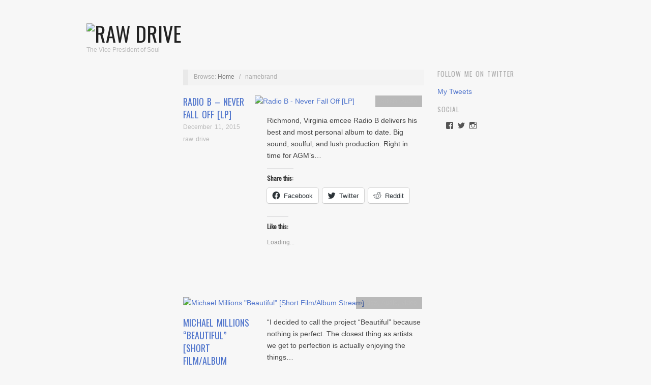

--- FILE ---
content_type: text/html; charset=UTF-8
request_url: https://www.rawdrive.com/tag/namebrand/
body_size: 12279
content:
<!doctype html>
<html lang="en-US">
<head>




<script async src="//pagead2.googlesyndication.com/pagead/js/adsbygoogle.js"></script>

	
	<meta http-equiv="Content-Type" content="text/html; charset=UTF-8" />
	<meta http-equiv="X-UA-Compatible" content="IE=edge,chrome=1">
		
	<!-- Mobile viewport optimized -->
	<meta name="viewport" content="width=device-width,initial-scale=1">
	
		
	<!-- Title -->
	 	
	<link rel="profile" href="https://gmpg.org/xfn/11" />
	<link rel="pingback" href="https://www.rawdrive.com/xmlrpc.php" />
	
	<!-- WP Head -->
	<meta name='robots' content='index, follow, max-image-preview:large, max-snippet:-1, max-video-preview:-1' />
	<style>img:is([sizes="auto" i], [sizes^="auto," i]) { contain-intrinsic-size: 3000px 1500px }</style>
	<meta name="generator" content="WordPress 6.8.3" />
<meta name="template" content="Oxygen 0.6.0" />

	<!-- This site is optimized with the Yoast SEO plugin v20.3 - https://yoast.com/wordpress/plugins/seo/ -->
	<title>namebrand Archives - Raw Drive</title>
	<link rel="canonical" href="https://www.rawdrive.com/tag/namebrand/" />
	<meta property="og:locale" content="en_US" />
	<meta property="og:type" content="article" />
	<meta property="og:title" content="namebrand Archives - Raw Drive" />
	<meta property="og:url" content="https://www.rawdrive.com/tag/namebrand/" />
	<meta property="og:site_name" content="Raw Drive" />
	<meta name="twitter:card" content="summary_large_image" />
	<meta name="twitter:site" content="@rawdrive" />
	<script type="application/ld+json" class="yoast-schema-graph">{"@context":"https://schema.org","@graph":[{"@type":"CollectionPage","@id":"https://www.rawdrive.com/tag/namebrand/","url":"https://www.rawdrive.com/tag/namebrand/","name":"namebrand Archives - Raw Drive","isPartOf":{"@id":"https://www.rawdrive.com/#website"},"breadcrumb":{"@id":"https://www.rawdrive.com/tag/namebrand/#breadcrumb"},"inLanguage":"en-US"},{"@type":"BreadcrumbList","@id":"https://www.rawdrive.com/tag/namebrand/#breadcrumb","itemListElement":[{"@type":"ListItem","position":1,"name":"Home","item":"https://www.rawdrive.com/"},{"@type":"ListItem","position":2,"name":"namebrand"}]},{"@type":"WebSite","@id":"https://www.rawdrive.com/#website","url":"https://www.rawdrive.com/","name":"Raw Drive","description":"The Vice President of Soul","potentialAction":[{"@type":"SearchAction","target":{"@type":"EntryPoint","urlTemplate":"https://www.rawdrive.com/?s={search_term_string}"},"query-input":"required name=search_term_string"}],"inLanguage":"en-US"}]}</script>
	<!-- / Yoast SEO plugin. -->


<link rel='dns-prefetch' href='//secure.gravatar.com' />
<link rel='dns-prefetch' href='//fonts.googleapis.com' />
<link rel='dns-prefetch' href='//v0.wordpress.com' />
<link rel='dns-prefetch' href='//jetpack.wordpress.com' />
<link rel='dns-prefetch' href='//s0.wp.com' />
<link rel='dns-prefetch' href='//public-api.wordpress.com' />
<link rel='dns-prefetch' href='//0.gravatar.com' />
<link rel='dns-prefetch' href='//1.gravatar.com' />
<link rel='dns-prefetch' href='//2.gravatar.com' />
<link rel='dns-prefetch' href='//widgets.wp.com' />
<link rel="alternate" type="application/rss+xml" title="Raw Drive &raquo; Feed" href="https://www.rawdrive.com/feed/" />
<link rel="alternate" type="application/rss+xml" title="Raw Drive &raquo; Comments Feed" href="https://www.rawdrive.com/comments/feed/" />
<link rel="alternate" type="application/rss+xml" title="Raw Drive &raquo; namebrand Tag Feed" href="https://www.rawdrive.com/tag/namebrand/feed/" />
<script type="text/javascript">
/* <![CDATA[ */
window._wpemojiSettings = {"baseUrl":"https:\/\/s.w.org\/images\/core\/emoji\/16.0.1\/72x72\/","ext":".png","svgUrl":"https:\/\/s.w.org\/images\/core\/emoji\/16.0.1\/svg\/","svgExt":".svg","source":{"concatemoji":"https:\/\/www.rawdrive.com\/wp-includes\/js\/wp-emoji-release.min.js?ver=6.8.3"}};
/*! This file is auto-generated */
!function(s,n){var o,i,e;function c(e){try{var t={supportTests:e,timestamp:(new Date).valueOf()};sessionStorage.setItem(o,JSON.stringify(t))}catch(e){}}function p(e,t,n){e.clearRect(0,0,e.canvas.width,e.canvas.height),e.fillText(t,0,0);var t=new Uint32Array(e.getImageData(0,0,e.canvas.width,e.canvas.height).data),a=(e.clearRect(0,0,e.canvas.width,e.canvas.height),e.fillText(n,0,0),new Uint32Array(e.getImageData(0,0,e.canvas.width,e.canvas.height).data));return t.every(function(e,t){return e===a[t]})}function u(e,t){e.clearRect(0,0,e.canvas.width,e.canvas.height),e.fillText(t,0,0);for(var n=e.getImageData(16,16,1,1),a=0;a<n.data.length;a++)if(0!==n.data[a])return!1;return!0}function f(e,t,n,a){switch(t){case"flag":return n(e,"\ud83c\udff3\ufe0f\u200d\u26a7\ufe0f","\ud83c\udff3\ufe0f\u200b\u26a7\ufe0f")?!1:!n(e,"\ud83c\udde8\ud83c\uddf6","\ud83c\udde8\u200b\ud83c\uddf6")&&!n(e,"\ud83c\udff4\udb40\udc67\udb40\udc62\udb40\udc65\udb40\udc6e\udb40\udc67\udb40\udc7f","\ud83c\udff4\u200b\udb40\udc67\u200b\udb40\udc62\u200b\udb40\udc65\u200b\udb40\udc6e\u200b\udb40\udc67\u200b\udb40\udc7f");case"emoji":return!a(e,"\ud83e\udedf")}return!1}function g(e,t,n,a){var r="undefined"!=typeof WorkerGlobalScope&&self instanceof WorkerGlobalScope?new OffscreenCanvas(300,150):s.createElement("canvas"),o=r.getContext("2d",{willReadFrequently:!0}),i=(o.textBaseline="top",o.font="600 32px Arial",{});return e.forEach(function(e){i[e]=t(o,e,n,a)}),i}function t(e){var t=s.createElement("script");t.src=e,t.defer=!0,s.head.appendChild(t)}"undefined"!=typeof Promise&&(o="wpEmojiSettingsSupports",i=["flag","emoji"],n.supports={everything:!0,everythingExceptFlag:!0},e=new Promise(function(e){s.addEventListener("DOMContentLoaded",e,{once:!0})}),new Promise(function(t){var n=function(){try{var e=JSON.parse(sessionStorage.getItem(o));if("object"==typeof e&&"number"==typeof e.timestamp&&(new Date).valueOf()<e.timestamp+604800&&"object"==typeof e.supportTests)return e.supportTests}catch(e){}return null}();if(!n){if("undefined"!=typeof Worker&&"undefined"!=typeof OffscreenCanvas&&"undefined"!=typeof URL&&URL.createObjectURL&&"undefined"!=typeof Blob)try{var e="postMessage("+g.toString()+"("+[JSON.stringify(i),f.toString(),p.toString(),u.toString()].join(",")+"));",a=new Blob([e],{type:"text/javascript"}),r=new Worker(URL.createObjectURL(a),{name:"wpTestEmojiSupports"});return void(r.onmessage=function(e){c(n=e.data),r.terminate(),t(n)})}catch(e){}c(n=g(i,f,p,u))}t(n)}).then(function(e){for(var t in e)n.supports[t]=e[t],n.supports.everything=n.supports.everything&&n.supports[t],"flag"!==t&&(n.supports.everythingExceptFlag=n.supports.everythingExceptFlag&&n.supports[t]);n.supports.everythingExceptFlag=n.supports.everythingExceptFlag&&!n.supports.flag,n.DOMReady=!1,n.readyCallback=function(){n.DOMReady=!0}}).then(function(){return e}).then(function(){var e;n.supports.everything||(n.readyCallback(),(e=n.source||{}).concatemoji?t(e.concatemoji):e.wpemoji&&e.twemoji&&(t(e.twemoji),t(e.wpemoji)))}))}((window,document),window._wpemojiSettings);
/* ]]> */
</script>
<link rel='stylesheet' id='style-css' href='https://www.rawdrive.com/wp-content/themes/oxygen/style.min.css?ver=0.6.0' type='text/css' media='all' />
<style id='wp-emoji-styles-inline-css' type='text/css'>

	img.wp-smiley, img.emoji {
		display: inline !important;
		border: none !important;
		box-shadow: none !important;
		height: 1em !important;
		width: 1em !important;
		margin: 0 0.07em !important;
		vertical-align: -0.1em !important;
		background: none !important;
		padding: 0 !important;
	}
</style>
<link rel='stylesheet' id='wp-block-library-css' href='https://www.rawdrive.com/wp-includes/css/dist/block-library/style.min.css?ver=6.8.3' type='text/css' media='all' />
<style id='wp-block-library-inline-css' type='text/css'>
.has-text-align-justify{text-align:justify;}
</style>
<style id='classic-theme-styles-inline-css' type='text/css'>
/*! This file is auto-generated */
.wp-block-button__link{color:#fff;background-color:#32373c;border-radius:9999px;box-shadow:none;text-decoration:none;padding:calc(.667em + 2px) calc(1.333em + 2px);font-size:1.125em}.wp-block-file__button{background:#32373c;color:#fff;text-decoration:none}
</style>
<link rel='stylesheet' id='mediaelement-css' href='https://www.rawdrive.com/wp-includes/js/mediaelement/mediaelementplayer-legacy.min.css?ver=4.2.17' type='text/css' media='all' />
<link rel='stylesheet' id='wp-mediaelement-css' href='https://www.rawdrive.com/wp-includes/js/mediaelement/wp-mediaelement.min.css?ver=6.8.3' type='text/css' media='all' />
<style id='global-styles-inline-css' type='text/css'>
:root{--wp--preset--aspect-ratio--square: 1;--wp--preset--aspect-ratio--4-3: 4/3;--wp--preset--aspect-ratio--3-4: 3/4;--wp--preset--aspect-ratio--3-2: 3/2;--wp--preset--aspect-ratio--2-3: 2/3;--wp--preset--aspect-ratio--16-9: 16/9;--wp--preset--aspect-ratio--9-16: 9/16;--wp--preset--color--black: #000000;--wp--preset--color--cyan-bluish-gray: #abb8c3;--wp--preset--color--white: #ffffff;--wp--preset--color--pale-pink: #f78da7;--wp--preset--color--vivid-red: #cf2e2e;--wp--preset--color--luminous-vivid-orange: #ff6900;--wp--preset--color--luminous-vivid-amber: #fcb900;--wp--preset--color--light-green-cyan: #7bdcb5;--wp--preset--color--vivid-green-cyan: #00d084;--wp--preset--color--pale-cyan-blue: #8ed1fc;--wp--preset--color--vivid-cyan-blue: #0693e3;--wp--preset--color--vivid-purple: #9b51e0;--wp--preset--gradient--vivid-cyan-blue-to-vivid-purple: linear-gradient(135deg,rgba(6,147,227,1) 0%,rgb(155,81,224) 100%);--wp--preset--gradient--light-green-cyan-to-vivid-green-cyan: linear-gradient(135deg,rgb(122,220,180) 0%,rgb(0,208,130) 100%);--wp--preset--gradient--luminous-vivid-amber-to-luminous-vivid-orange: linear-gradient(135deg,rgba(252,185,0,1) 0%,rgba(255,105,0,1) 100%);--wp--preset--gradient--luminous-vivid-orange-to-vivid-red: linear-gradient(135deg,rgba(255,105,0,1) 0%,rgb(207,46,46) 100%);--wp--preset--gradient--very-light-gray-to-cyan-bluish-gray: linear-gradient(135deg,rgb(238,238,238) 0%,rgb(169,184,195) 100%);--wp--preset--gradient--cool-to-warm-spectrum: linear-gradient(135deg,rgb(74,234,220) 0%,rgb(151,120,209) 20%,rgb(207,42,186) 40%,rgb(238,44,130) 60%,rgb(251,105,98) 80%,rgb(254,248,76) 100%);--wp--preset--gradient--blush-light-purple: linear-gradient(135deg,rgb(255,206,236) 0%,rgb(152,150,240) 100%);--wp--preset--gradient--blush-bordeaux: linear-gradient(135deg,rgb(254,205,165) 0%,rgb(254,45,45) 50%,rgb(107,0,62) 100%);--wp--preset--gradient--luminous-dusk: linear-gradient(135deg,rgb(255,203,112) 0%,rgb(199,81,192) 50%,rgb(65,88,208) 100%);--wp--preset--gradient--pale-ocean: linear-gradient(135deg,rgb(255,245,203) 0%,rgb(182,227,212) 50%,rgb(51,167,181) 100%);--wp--preset--gradient--electric-grass: linear-gradient(135deg,rgb(202,248,128) 0%,rgb(113,206,126) 100%);--wp--preset--gradient--midnight: linear-gradient(135deg,rgb(2,3,129) 0%,rgb(40,116,252) 100%);--wp--preset--font-size--small: 13px;--wp--preset--font-size--medium: 20px;--wp--preset--font-size--large: 36px;--wp--preset--font-size--x-large: 42px;--wp--preset--spacing--20: 0.44rem;--wp--preset--spacing--30: 0.67rem;--wp--preset--spacing--40: 1rem;--wp--preset--spacing--50: 1.5rem;--wp--preset--spacing--60: 2.25rem;--wp--preset--spacing--70: 3.38rem;--wp--preset--spacing--80: 5.06rem;--wp--preset--shadow--natural: 6px 6px 9px rgba(0, 0, 0, 0.2);--wp--preset--shadow--deep: 12px 12px 50px rgba(0, 0, 0, 0.4);--wp--preset--shadow--sharp: 6px 6px 0px rgba(0, 0, 0, 0.2);--wp--preset--shadow--outlined: 6px 6px 0px -3px rgba(255, 255, 255, 1), 6px 6px rgba(0, 0, 0, 1);--wp--preset--shadow--crisp: 6px 6px 0px rgba(0, 0, 0, 1);}:where(.is-layout-flex){gap: 0.5em;}:where(.is-layout-grid){gap: 0.5em;}body .is-layout-flex{display: flex;}.is-layout-flex{flex-wrap: wrap;align-items: center;}.is-layout-flex > :is(*, div){margin: 0;}body .is-layout-grid{display: grid;}.is-layout-grid > :is(*, div){margin: 0;}:where(.wp-block-columns.is-layout-flex){gap: 2em;}:where(.wp-block-columns.is-layout-grid){gap: 2em;}:where(.wp-block-post-template.is-layout-flex){gap: 1.25em;}:where(.wp-block-post-template.is-layout-grid){gap: 1.25em;}.has-black-color{color: var(--wp--preset--color--black) !important;}.has-cyan-bluish-gray-color{color: var(--wp--preset--color--cyan-bluish-gray) !important;}.has-white-color{color: var(--wp--preset--color--white) !important;}.has-pale-pink-color{color: var(--wp--preset--color--pale-pink) !important;}.has-vivid-red-color{color: var(--wp--preset--color--vivid-red) !important;}.has-luminous-vivid-orange-color{color: var(--wp--preset--color--luminous-vivid-orange) !important;}.has-luminous-vivid-amber-color{color: var(--wp--preset--color--luminous-vivid-amber) !important;}.has-light-green-cyan-color{color: var(--wp--preset--color--light-green-cyan) !important;}.has-vivid-green-cyan-color{color: var(--wp--preset--color--vivid-green-cyan) !important;}.has-pale-cyan-blue-color{color: var(--wp--preset--color--pale-cyan-blue) !important;}.has-vivid-cyan-blue-color{color: var(--wp--preset--color--vivid-cyan-blue) !important;}.has-vivid-purple-color{color: var(--wp--preset--color--vivid-purple) !important;}.has-black-background-color{background-color: var(--wp--preset--color--black) !important;}.has-cyan-bluish-gray-background-color{background-color: var(--wp--preset--color--cyan-bluish-gray) !important;}.has-white-background-color{background-color: var(--wp--preset--color--white) !important;}.has-pale-pink-background-color{background-color: var(--wp--preset--color--pale-pink) !important;}.has-vivid-red-background-color{background-color: var(--wp--preset--color--vivid-red) !important;}.has-luminous-vivid-orange-background-color{background-color: var(--wp--preset--color--luminous-vivid-orange) !important;}.has-luminous-vivid-amber-background-color{background-color: var(--wp--preset--color--luminous-vivid-amber) !important;}.has-light-green-cyan-background-color{background-color: var(--wp--preset--color--light-green-cyan) !important;}.has-vivid-green-cyan-background-color{background-color: var(--wp--preset--color--vivid-green-cyan) !important;}.has-pale-cyan-blue-background-color{background-color: var(--wp--preset--color--pale-cyan-blue) !important;}.has-vivid-cyan-blue-background-color{background-color: var(--wp--preset--color--vivid-cyan-blue) !important;}.has-vivid-purple-background-color{background-color: var(--wp--preset--color--vivid-purple) !important;}.has-black-border-color{border-color: var(--wp--preset--color--black) !important;}.has-cyan-bluish-gray-border-color{border-color: var(--wp--preset--color--cyan-bluish-gray) !important;}.has-white-border-color{border-color: var(--wp--preset--color--white) !important;}.has-pale-pink-border-color{border-color: var(--wp--preset--color--pale-pink) !important;}.has-vivid-red-border-color{border-color: var(--wp--preset--color--vivid-red) !important;}.has-luminous-vivid-orange-border-color{border-color: var(--wp--preset--color--luminous-vivid-orange) !important;}.has-luminous-vivid-amber-border-color{border-color: var(--wp--preset--color--luminous-vivid-amber) !important;}.has-light-green-cyan-border-color{border-color: var(--wp--preset--color--light-green-cyan) !important;}.has-vivid-green-cyan-border-color{border-color: var(--wp--preset--color--vivid-green-cyan) !important;}.has-pale-cyan-blue-border-color{border-color: var(--wp--preset--color--pale-cyan-blue) !important;}.has-vivid-cyan-blue-border-color{border-color: var(--wp--preset--color--vivid-cyan-blue) !important;}.has-vivid-purple-border-color{border-color: var(--wp--preset--color--vivid-purple) !important;}.has-vivid-cyan-blue-to-vivid-purple-gradient-background{background: var(--wp--preset--gradient--vivid-cyan-blue-to-vivid-purple) !important;}.has-light-green-cyan-to-vivid-green-cyan-gradient-background{background: var(--wp--preset--gradient--light-green-cyan-to-vivid-green-cyan) !important;}.has-luminous-vivid-amber-to-luminous-vivid-orange-gradient-background{background: var(--wp--preset--gradient--luminous-vivid-amber-to-luminous-vivid-orange) !important;}.has-luminous-vivid-orange-to-vivid-red-gradient-background{background: var(--wp--preset--gradient--luminous-vivid-orange-to-vivid-red) !important;}.has-very-light-gray-to-cyan-bluish-gray-gradient-background{background: var(--wp--preset--gradient--very-light-gray-to-cyan-bluish-gray) !important;}.has-cool-to-warm-spectrum-gradient-background{background: var(--wp--preset--gradient--cool-to-warm-spectrum) !important;}.has-blush-light-purple-gradient-background{background: var(--wp--preset--gradient--blush-light-purple) !important;}.has-blush-bordeaux-gradient-background{background: var(--wp--preset--gradient--blush-bordeaux) !important;}.has-luminous-dusk-gradient-background{background: var(--wp--preset--gradient--luminous-dusk) !important;}.has-pale-ocean-gradient-background{background: var(--wp--preset--gradient--pale-ocean) !important;}.has-electric-grass-gradient-background{background: var(--wp--preset--gradient--electric-grass) !important;}.has-midnight-gradient-background{background: var(--wp--preset--gradient--midnight) !important;}.has-small-font-size{font-size: var(--wp--preset--font-size--small) !important;}.has-medium-font-size{font-size: var(--wp--preset--font-size--medium) !important;}.has-large-font-size{font-size: var(--wp--preset--font-size--large) !important;}.has-x-large-font-size{font-size: var(--wp--preset--font-size--x-large) !important;}
:where(.wp-block-post-template.is-layout-flex){gap: 1.25em;}:where(.wp-block-post-template.is-layout-grid){gap: 1.25em;}
:where(.wp-block-columns.is-layout-flex){gap: 2em;}:where(.wp-block-columns.is-layout-grid){gap: 2em;}
:root :where(.wp-block-pullquote){font-size: 1.5em;line-height: 1.6;}
</style>
<link rel='stylesheet' id='fancybox-stylesheet-css' href='https://www.rawdrive.com/wp-content/themes/oxygen/js/fancybox/jquery.fancybox-1.3.4.css?ver=1' type='text/css' media='screen' />
<link rel='stylesheet' id='font-oswald-css' href='https://fonts.googleapis.com/css?family=Oswald&#038;ver=1' type='text/css' media='screen' />
<link rel='stylesheet' id='social-logos-css' href='https://www.rawdrive.com/wp-content/plugins/jetpack/_inc/social-logos/social-logos.min.css?ver=11.9.3' type='text/css' media='all' />
<link rel='stylesheet' id='jetpack_css-css' href='https://www.rawdrive.com/wp-content/plugins/jetpack/css/jetpack.css?ver=11.9.3' type='text/css' media='all' />
<script type="text/javascript" src="https://www.rawdrive.com/wp-includes/js/jquery/jquery.min.js?ver=3.7.1" id="jquery-core-js"></script>
<script type="text/javascript" src="https://www.rawdrive.com/wp-includes/js/jquery/jquery-migrate.min.js?ver=3.4.1" id="jquery-migrate-js"></script>
<link rel="https://api.w.org/" href="https://www.rawdrive.com/wp-json/" /><link rel="alternate" title="JSON" type="application/json" href="https://www.rawdrive.com/wp-json/wp/v2/tags/12633" /><link rel="EditURI" type="application/rsd+xml" title="RSD" href="https://www.rawdrive.com/xmlrpc.php?rsd" />
	<style>img#wpstats{display:none}</style>
		
	<style type="text/css">

		/* Font size. */
					html { font-size: 18px; }
		
		/* Font family. */
					h1, h2, h3, h4, h5, h6, dl dt, blockquote, blockquote blockquote blockquote, #site-title, #menu-primary li a { font-family: 'Oswald', serif; }
		
		/* Link color. */
					a, a:visited, .page-template-front .hfeed-more .hentry .entry-title a:hover, .entry-title a, .entry-title a:visited { color: #4f74cc; }
			.read-more, .read-more:visited, .pagination a:hover, .comment-navigation a:hover, #respond #submit, .button, a.button, #subscribe #subbutton, .wpcf7-submit, #loginform .button-primary { background-color: #4f74cc; }
				a:hover, a:focus { color: #000; }
		.read-more:hover, #respond #submit:hover, .button:hover, a.button:hover, #subscribe #subbutton:hover, .wpcf7-submit:hover, #loginform .button-primary:hover { background-color: #111; }

		/* Custom CSS. */
		
	
	</style>	

<style type="text/css" id="custom-background-css">
body.custom-background { background-color: #f7f7f7; background-image: url("https://www.rawdrive.com/wp-content/uploads/2014/09/cement1.jpg"); background-position: center top; background-size: auto; background-repeat: repeat; background-attachment: scroll; }
</style>
	<link rel="icon" href="https://www.rawdrive.com/wp-content/uploads/2016/01/cropped-RawDrive450x450-2-32x32.png" sizes="32x32" />
<link rel="icon" href="https://www.rawdrive.com/wp-content/uploads/2016/01/cropped-RawDrive450x450-2-192x192.png" sizes="192x192" />
<link rel="apple-touch-icon" href="https://www.rawdrive.com/wp-content/uploads/2016/01/cropped-RawDrive450x450-2-180x180.png" />
<meta name="msapplication-TileImage" content="https://www.rawdrive.com/wp-content/uploads/2016/01/cropped-RawDrive450x450-2-270x270.png" />

	<script async src="//pagead2.googlesyndication.com/pagead/js/adsbygoogle.js"></script>
<script>
  (adsbygoogle = window.adsbygoogle || []).push({
    google_ad_client: "ca-pub-9417807243827305",
    enable_page_level_ads: true
  });
</script>
</head>

<body data-rsssl=1 class="wordpress ltr en_US parent-theme y2025 m11 d15 h05 saturday logged-out custom-background custom-header archive taxonomy taxonomy-post_tag taxonomy-post_tag-namebrand no-js">

	
	<div id="container">
		
		<div class="wrap">

				
			<div id="header">
	
					
					<div id="branding">
						
						<div id="site-title">
<a href="https://www.rawdrive.com" title="Raw Drive" rel="Home">
<img class="logo" src="https://www.rawdrive.com/wp-content/uploads/2016/01/cropped-RawDrive-3.gif" alt="Raw Drive" />
</a>
</div>
						
						<div id="site-description"><span>The Vice President of Soul</span></div>						
					</div><!-- #branding -->
					
										
					
	
	<div id="menu-primary" class="site-navigation menu-container" role="navigation">

		<span class="menu-toggle">Menu</span>

		
		
		
	</div><!-- #menu-primary .menu-container -->

	



					
	
						
					
			</div><!-- #header -->
	
				
				
			<div id="main">
	
				
	<div class="aside">
	
		

		
		


	
	</div>
	
	<div class="content-wrap">
		
		
		<div id="content">
	
			
		<div class="breadcrumb-trail breadcrumbs" itemprop="breadcrumb">
			<span class="trail-browse">Browse:</span> <span class="trail-begin"><a href="https://www.rawdrive.com" title="Raw Drive" rel="home">Home</a></span>
			 <span class="sep">&nbsp; / &nbsp;</span> <span class="trail-end">namebrand</span>
		</div>	
			<div class="hfeed">
	
					
						
							
						<div id="post-81699" class="hentry post publish post-1 odd author-mike category-artists category-audio post_tag-angelica-baylor post_tag-brandie-muniz post_tag-chiveer post_tag-michael-millions post_tag-namebrand post_tag-nickelus-f post_tag-radio-b">		
	
								
							<a href="https://www.rawdrive.com/2015/12/11/radio-b-never-fall-off-lp/" title="Radio B - Never Fall Off [LP]"><img src="https://www.rawdrive.com/wp-content/uploads/2015/12/image1-5-470x140.jpg" alt="Radio B - Never Fall Off [LP]" class="archive-thumbnail featured" width="470" height="140" /></a>	
							<div class="entry-header">
										
								<h2 class="post-title entry-title"><a href="https://www.rawdrive.com/2015/12/11/radio-b-never-fall-off-lp/" title="Radio B &#8211; Never Fall Off [LP]" rel="bookmark">Radio B &#8211; Never Fall Off [LP]</a></h2>
								
								<div class="byline byline-date"><a href="https://www.rawdrive.com/2015/12/11/radio-b-never-fall-off-lp/">December 11, 2015</a></div>
			
								<div class="byline byline-author"><a href="https://www.rawdrive.com/author/mike/" title="Posts by raw drive" rel="author">raw drive</a></div>
			
								<div class="byline byline-edit"></div>
			
							</div>
	
							<div class="byline byline-cat"><a href="https://www.rawdrive.com/category/artists/" rel="category tag">Artists</a>, <a href="https://www.rawdrive.com/category/audio/" rel="category tag">Audio</a></div>
								
							<div class="entry-summary">
								
								<p>Richmond, Virginia emcee Radio B delivers his best and most personal album to date. Big sound, soulful, and lush production. Right in time for AGM&#8217;s&#8230;</p>
<div class="sharedaddy sd-sharing-enabled"><div class="robots-nocontent sd-block sd-social sd-social-icon-text sd-sharing"><h3 class="sd-title">Share this:</h3><div class="sd-content"><ul><li class="share-facebook"><a rel="nofollow noopener noreferrer" data-shared="sharing-facebook-81699" class="share-facebook sd-button share-icon" href="https://www.rawdrive.com/2015/12/11/radio-b-never-fall-off-lp/?share=facebook" target="_blank" title="Click to share on Facebook" ><span>Facebook</span></a></li><li class="share-twitter"><a rel="nofollow noopener noreferrer" data-shared="sharing-twitter-81699" class="share-twitter sd-button share-icon" href="https://www.rawdrive.com/2015/12/11/radio-b-never-fall-off-lp/?share=twitter" target="_blank" title="Click to share on Twitter" ><span>Twitter</span></a></li><li class="share-reddit"><a rel="nofollow noopener noreferrer" data-shared="" class="share-reddit sd-button share-icon" href="https://www.rawdrive.com/2015/12/11/radio-b-never-fall-off-lp/?share=reddit" target="_blank" title="Click to share on Reddit" ><span>Reddit</span></a></li><li class="share-end"></li></ul></div></div></div><div class='sharedaddy sd-block sd-like jetpack-likes-widget-wrapper jetpack-likes-widget-unloaded' id='like-post-wrapper-16631615-81699-69187ea571705' data-src='https://widgets.wp.com/likes/#blog_id=16631615&amp;post_id=81699&amp;origin=www.rawdrive.com&amp;obj_id=16631615-81699-69187ea571705' data-name='like-post-frame-16631615-81699-69187ea571705' data-title='Like or Reblog'><h3 class="sd-title">Like this:</h3><div class='likes-widget-placeholder post-likes-widget-placeholder' style='height: 55px;'><span class='button'><span>Like</span></span> <span class="loading">Loading...</span></div><span class='sd-text-color'></span><a class='sd-link-color'></a></div>								
																
							</div>
								
							<a class="read-more" href="https://www.rawdrive.com/2015/12/11/radio-b-never-fall-off-lp/">Read Article &rarr;</a>
	
								
						</div><!-- .hentry -->
	
							
						
							
						<div id="post-80932" class="hentry post publish post-2 even alt author-mike category-artists category-audio category-video post_tag-michael-millions post_tag-namebrand post_tag-nickelus-f">		
	
								
							<a href="https://www.rawdrive.com/2015/11/16/michael-millions-beautiful-short-filmalbum-stream/" title="Michael Millions &quot;Beautiful&quot; [Short Film/Album Stream]"><img src="https://www.rawdrive.com/wp-content/uploads/2015/11/michaelMillionsBeautiful-470x140.jpg" alt="Michael Millions &quot;Beautiful&quot; [Short Film/Album Stream]" class="archive-thumbnail featured" width="470" height="140" /></a>	
							<div class="entry-header">
										
								<h2 class="post-title entry-title"><a href="https://www.rawdrive.com/2015/11/16/michael-millions-beautiful-short-filmalbum-stream/" title="Michael Millions &#8220;Beautiful&#8221; [Short Film/Album Stream]" rel="bookmark">Michael Millions &#8220;Beautiful&#8221; [Short Film/Album Stream]</a></h2>
								
								<div class="byline byline-date"><a href="https://www.rawdrive.com/2015/11/16/michael-millions-beautiful-short-filmalbum-stream/">November 16, 2015</a></div>
			
								<div class="byline byline-author"><a href="https://www.rawdrive.com/author/mike/" title="Posts by raw drive" rel="author">raw drive</a></div>
			
								<div class="byline byline-edit"></div>
			
							</div>
	
							<div class="byline byline-cat"><a href="https://www.rawdrive.com/category/artists/" rel="category tag">Artists</a>, <a href="https://www.rawdrive.com/category/audio/" rel="category tag">Audio</a>, <a href="https://www.rawdrive.com/category/video/" rel="category tag">video</a></div>
								
							<div class="entry-summary">
								
								<p>&#8220;I decided to call the project &#8220;Beautiful&#8221; because nothing is perfect. The closest thing as artists we get to perfection is actually enjoying the things&#8230;</p>
<div class="sharedaddy sd-sharing-enabled"><div class="robots-nocontent sd-block sd-social sd-social-icon-text sd-sharing"><h3 class="sd-title">Share this:</h3><div class="sd-content"><ul><li class="share-facebook"><a rel="nofollow noopener noreferrer" data-shared="sharing-facebook-80932" class="share-facebook sd-button share-icon" href="https://www.rawdrive.com/2015/11/16/michael-millions-beautiful-short-filmalbum-stream/?share=facebook" target="_blank" title="Click to share on Facebook" ><span>Facebook</span></a></li><li class="share-twitter"><a rel="nofollow noopener noreferrer" data-shared="sharing-twitter-80932" class="share-twitter sd-button share-icon" href="https://www.rawdrive.com/2015/11/16/michael-millions-beautiful-short-filmalbum-stream/?share=twitter" target="_blank" title="Click to share on Twitter" ><span>Twitter</span></a></li><li class="share-reddit"><a rel="nofollow noopener noreferrer" data-shared="" class="share-reddit sd-button share-icon" href="https://www.rawdrive.com/2015/11/16/michael-millions-beautiful-short-filmalbum-stream/?share=reddit" target="_blank" title="Click to share on Reddit" ><span>Reddit</span></a></li><li class="share-end"></li></ul></div></div></div><div class='sharedaddy sd-block sd-like jetpack-likes-widget-wrapper jetpack-likes-widget-unloaded' id='like-post-wrapper-16631615-80932-69187ea572c96' data-src='https://widgets.wp.com/likes/#blog_id=16631615&amp;post_id=80932&amp;origin=www.rawdrive.com&amp;obj_id=16631615-80932-69187ea572c96' data-name='like-post-frame-16631615-80932-69187ea572c96' data-title='Like or Reblog'><h3 class="sd-title">Like this:</h3><div class='likes-widget-placeholder post-likes-widget-placeholder' style='height: 55px;'><span class='button'><span>Like</span></span> <span class="loading">Loading...</span></div><span class='sd-text-color'></span><a class='sd-link-color'></a></div>								
																
							</div>
								
							<a class="read-more" href="https://www.rawdrive.com/2015/11/16/michael-millions-beautiful-short-filmalbum-stream/">Read Article &rarr;</a>
	
								
						</div><!-- .hentry -->
	
							
						
							
						<div id="post-76549" class="hentry post publish post-3 odd author-mike category-artists category-audio post_tag-cane post_tag-namebrand post_tag-nickelus-f post_tag-radio-b">		
	
								
							<a href="https://www.rawdrive.com/2015/06/26/cane-my-zone-ft-radio-b-nickelus-f-prod-by-namebrand/" title="Cane &quot;My Zone&quot; ft. Radio B &amp; Nickelus F prod. by NameBrand"><img src="https://www.rawdrive.com/wp-content/uploads/2015/06/caneMZ-470x140.jpg" alt="Cane &quot;My Zone&quot; ft. Radio B &amp; Nickelus F prod. by NameBrand" class="archive-thumbnail featured" width="470" height="140" /></a>	
							<div class="entry-header">
										
								<h2 class="post-title entry-title"><a href="https://www.rawdrive.com/2015/06/26/cane-my-zone-ft-radio-b-nickelus-f-prod-by-namebrand/" title="Cane &#8220;My Zone&#8221; ft. Radio B &#038; Nickelus F prod. by NameBrand" rel="bookmark">Cane &#8220;My Zone&#8221; ft. Radio B &#038; Nickelus F prod. by NameBrand</a></h2>
								
								<div class="byline byline-date"><a href="https://www.rawdrive.com/2015/06/26/cane-my-zone-ft-radio-b-nickelus-f-prod-by-namebrand/">June 26, 2015</a></div>
			
								<div class="byline byline-author"><a href="https://www.rawdrive.com/author/mike/" title="Posts by raw drive" rel="author">raw drive</a></div>
			
								<div class="byline byline-edit"></div>
			
							</div>
	
							<div class="byline byline-cat"><a href="https://www.rawdrive.com/category/artists/" rel="category tag">Artists</a>, <a href="https://www.rawdrive.com/category/audio/" rel="category tag">Audio</a></div>
								
							<div class="entry-summary">
								
								<p>For the first release of Cane&#8217;s #OpenBar series he delivers an AGM collaboration with VA heavy hitters Nickelus F &#038; Radio B, with Namebrand on&#8230;</p>
<div class="sharedaddy sd-sharing-enabled"><div class="robots-nocontent sd-block sd-social sd-social-icon-text sd-sharing"><h3 class="sd-title">Share this:</h3><div class="sd-content"><ul><li class="share-facebook"><a rel="nofollow noopener noreferrer" data-shared="sharing-facebook-76549" class="share-facebook sd-button share-icon" href="https://www.rawdrive.com/2015/06/26/cane-my-zone-ft-radio-b-nickelus-f-prod-by-namebrand/?share=facebook" target="_blank" title="Click to share on Facebook" ><span>Facebook</span></a></li><li class="share-twitter"><a rel="nofollow noopener noreferrer" data-shared="sharing-twitter-76549" class="share-twitter sd-button share-icon" href="https://www.rawdrive.com/2015/06/26/cane-my-zone-ft-radio-b-nickelus-f-prod-by-namebrand/?share=twitter" target="_blank" title="Click to share on Twitter" ><span>Twitter</span></a></li><li class="share-reddit"><a rel="nofollow noopener noreferrer" data-shared="" class="share-reddit sd-button share-icon" href="https://www.rawdrive.com/2015/06/26/cane-my-zone-ft-radio-b-nickelus-f-prod-by-namebrand/?share=reddit" target="_blank" title="Click to share on Reddit" ><span>Reddit</span></a></li><li class="share-end"></li></ul></div></div></div><div class='sharedaddy sd-block sd-like jetpack-likes-widget-wrapper jetpack-likes-widget-unloaded' id='like-post-wrapper-16631615-76549-69187ea573d17' data-src='https://widgets.wp.com/likes/#blog_id=16631615&amp;post_id=76549&amp;origin=www.rawdrive.com&amp;obj_id=16631615-76549-69187ea573d17' data-name='like-post-frame-16631615-76549-69187ea573d17' data-title='Like or Reblog'><h3 class="sd-title">Like this:</h3><div class='likes-widget-placeholder post-likes-widget-placeholder' style='height: 55px;'><span class='button'><span>Like</span></span> <span class="loading">Loading...</span></div><span class='sd-text-color'></span><a class='sd-link-color'></a></div>								
																
							</div>
								
							<a class="read-more" href="https://www.rawdrive.com/2015/06/26/cane-my-zone-ft-radio-b-nickelus-f-prod-by-namebrand/">Read Article &rarr;</a>
	
								
						</div><!-- .hentry -->
	
							
						
							
						<div id="post-50582" class="hentry post publish post-4 even alt author-mike category-artists category-audio post_tag-a-jay-d post_tag-ajayd post_tag-maffew-ragazino post_tag-namebrand post_tag-steady-fam">		
	
								
							<a href="https://www.rawdrive.com/2013/04/25/maffew-ragazino-necessities-ft-steady-fam-audio/" title="Maffew Ragazino - Necessities ft. Steady Fam [audio]"><img src="https://www.rawdrive.com/wp-content/uploads/2013/04/maffewRagazinoNecess.jpg" alt="Maffew Ragazino - Necessities ft. Steady Fam [audio]" class="archive-thumbnail featured" width="470" height="140" /></a>	
							<div class="entry-header">
										
								<h2 class="post-title entry-title"><a href="https://www.rawdrive.com/2013/04/25/maffew-ragazino-necessities-ft-steady-fam-audio/" title="Maffew Ragazino &#8211; Necessities ft. Steady Fam [audio]" rel="bookmark">Maffew Ragazino &#8211; Necessities ft. Steady Fam [audio]</a></h2>
								
								<div class="byline byline-date"><a href="https://www.rawdrive.com/2013/04/25/maffew-ragazino-necessities-ft-steady-fam-audio/">April 25, 2013</a></div>
			
								<div class="byline byline-author"><a href="https://www.rawdrive.com/author/mike/" title="Posts by raw drive" rel="author">raw drive</a></div>
			
								<div class="byline byline-edit"></div>
			
							</div>
	
							<div class="byline byline-cat"><a href="https://www.rawdrive.com/category/artists/" rel="category tag">Artists</a>, <a href="https://www.rawdrive.com/category/audio/" rel="category tag">Audio</a></div>
								
							<div class="entry-summary">
								
								<p>New music from Maffew Ragazino &#8220;Necessities&#8221; featuring Steady Fam &#038; produced by NameBrand. Artwork by AJayD.</p>
<div class="sharedaddy sd-sharing-enabled"><div class="robots-nocontent sd-block sd-social sd-social-icon-text sd-sharing"><h3 class="sd-title">Share this:</h3><div class="sd-content"><ul><li class="share-facebook"><a rel="nofollow noopener noreferrer" data-shared="sharing-facebook-50582" class="share-facebook sd-button share-icon" href="https://www.rawdrive.com/2013/04/25/maffew-ragazino-necessities-ft-steady-fam-audio/?share=facebook" target="_blank" title="Click to share on Facebook" ><span>Facebook</span></a></li><li class="share-twitter"><a rel="nofollow noopener noreferrer" data-shared="sharing-twitter-50582" class="share-twitter sd-button share-icon" href="https://www.rawdrive.com/2013/04/25/maffew-ragazino-necessities-ft-steady-fam-audio/?share=twitter" target="_blank" title="Click to share on Twitter" ><span>Twitter</span></a></li><li class="share-reddit"><a rel="nofollow noopener noreferrer" data-shared="" class="share-reddit sd-button share-icon" href="https://www.rawdrive.com/2013/04/25/maffew-ragazino-necessities-ft-steady-fam-audio/?share=reddit" target="_blank" title="Click to share on Reddit" ><span>Reddit</span></a></li><li class="share-end"></li></ul></div></div></div><div class='sharedaddy sd-block sd-like jetpack-likes-widget-wrapper jetpack-likes-widget-unloaded' id='like-post-wrapper-16631615-50582-69187ea574b0b' data-src='https://widgets.wp.com/likes/#blog_id=16631615&amp;post_id=50582&amp;origin=www.rawdrive.com&amp;obj_id=16631615-50582-69187ea574b0b' data-name='like-post-frame-16631615-50582-69187ea574b0b' data-title='Like or Reblog'><h3 class="sd-title">Like this:</h3><div class='likes-widget-placeholder post-likes-widget-placeholder' style='height: 55px;'><span class='button'><span>Like</span></span> <span class="loading">Loading...</span></div><span class='sd-text-color'></span><a class='sd-link-color'></a></div>								
																
							</div>
								
							<a class="read-more" href="https://www.rawdrive.com/2013/04/25/maffew-ragazino-necessities-ft-steady-fam-audio/">Read Article &rarr;</a>
	
								
						</div><!-- .hentry -->
	
							
						
					
			</div><!-- .hfeed -->
	
				
			
	
		
		</div><!-- #content -->
	
		
				
				
				
	
	<div id="sidebar-secondary" class="sidebar">

		
		<section id="twitter_timeline-3" class="widget widget_twitter_timeline widget-widget_twitter_timeline"><h3 class="widget-title">Follow me on Twitter</h3><a class="twitter-timeline" data-height="400" data-theme="light" data-border-color="#e8e8e8" data-lang="EN" data-partner="jetpack" href="https://twitter.com/rawdrive" href="https://twitter.com/rawdrive">My Tweets</a></section><section id="wpcom_social_media_icons_widget-3" class="widget widget_wpcom_social_media_icons_widget widget-widget_wpcom_social_media_icons_widget"><h3 class="widget-title">Social</h3><ul><li><a href="https://www.facebook.com/rawdrive1212/" class="genericon genericon-facebook" target="_blank"><span class="screen-reader-text">View rawdrive1212&#8217;s profile on Facebook</span></a></li><li><a href="https://twitter.com/rawdrive/" class="genericon genericon-twitter" target="_blank"><span class="screen-reader-text">View rawdrive&#8217;s profile on Twitter</span></a></li><li><a href="https://www.instagram.com/rawdrive/" class="genericon genericon-instagram" target="_blank"><span class="screen-reader-text">View rawdrive&#8217;s profile on Instagram</span></a></li></ul></section>
		
	</div><!-- #sidebar-secondary .aside -->

	

				
				</div><!-- .content-wrap -->

				
		</div><!-- #main -->

		
		
		

		
		<div id="footer">

			
			<div id="footer-content" class="footer-content">
            <p class="copyright">Copyright &#169; 2025 <p class="credit"> Powered by <a href="http://alienwp.com">Oxygen Theme</a>.</p>
				
			
				
			</div>
				
			

			
			
		</div><!-- #footer -->

				
		</div><!-- .wrap -->

	</div><!-- #container -->

		
	<script type="speculationrules">
{"prefetch":[{"source":"document","where":{"and":[{"href_matches":"\/*"},{"not":{"href_matches":["\/wp-*.php","\/wp-admin\/*","\/wp-content\/uploads\/*","\/wp-content\/*","\/wp-content\/plugins\/*","\/wp-content\/themes\/oxygen\/*","\/*\\?(.+)"]}},{"not":{"selector_matches":"a[rel~=\"nofollow\"]"}},{"not":{"selector_matches":".no-prefetch, .no-prefetch a"}}]},"eagerness":"conservative"}]}
</script>
		<!-- Start of StatCounter Code -->
		<script>
			<!--
			var sc_project=2230570;
			var sc_security="13420138";
			var sc_invisible=1;
			var scJsHost = (("https:" == document.location.protocol) ?
				"https://secure." : "http://www.");
			//-->
					</script>
		
<script type="text/javascript"
				src="https://secure.statcounter.com/counter/counter.js"
				async></script>		<noscript><div class="statcounter"><a title="web analytics" href="https://statcounter.com/"><img class="statcounter" src="https://c.statcounter.com/2230570/0/13420138/1/" alt="web analytics" /></a></div></noscript>
		<!-- End of StatCounter Code -->
		
	<script type="text/javascript">
		window.WPCOM_sharing_counts = {"https:\/\/www.rawdrive.com\/2015\/12\/11\/radio-b-never-fall-off-lp\/":81699,"https:\/\/www.rawdrive.com\/2015\/11\/16\/michael-millions-beautiful-short-filmalbum-stream\/":80932,"https:\/\/www.rawdrive.com\/2015\/06\/26\/cane-my-zone-ft-radio-b-nickelus-f-prod-by-namebrand\/":76549,"https:\/\/www.rawdrive.com\/2013\/04\/25\/maffew-ragazino-necessities-ft-steady-fam-audio\/":50582};
	</script>
						<div id="jp-carousel-loading-overlay">
			<div id="jp-carousel-loading-wrapper">
				<span id="jp-carousel-library-loading">&nbsp;</span>
			</div>
		</div>
		<div class="jp-carousel-overlay" style="display: none;">

		<div class="jp-carousel-container">
			<!-- The Carousel Swiper -->
			<div
				class="jp-carousel-wrap swiper-container jp-carousel-swiper-container jp-carousel-transitions"
				itemscope
				itemtype="https://schema.org/ImageGallery">
				<div class="jp-carousel swiper-wrapper"></div>
				<div class="jp-swiper-button-prev swiper-button-prev">
					<svg width="25" height="24" viewBox="0 0 25 24" fill="none" xmlns="http://www.w3.org/2000/svg">
						<mask id="maskPrev" mask-type="alpha" maskUnits="userSpaceOnUse" x="8" y="6" width="9" height="12">
							<path d="M16.2072 16.59L11.6496 12L16.2072 7.41L14.8041 6L8.8335 12L14.8041 18L16.2072 16.59Z" fill="white"/>
						</mask>
						<g mask="url(#maskPrev)">
							<rect x="0.579102" width="23.8823" height="24" fill="#FFFFFF"/>
						</g>
					</svg>
				</div>
				<div class="jp-swiper-button-next swiper-button-next">
					<svg width="25" height="24" viewBox="0 0 25 24" fill="none" xmlns="http://www.w3.org/2000/svg">
						<mask id="maskNext" mask-type="alpha" maskUnits="userSpaceOnUse" x="8" y="6" width="8" height="12">
							<path d="M8.59814 16.59L13.1557 12L8.59814 7.41L10.0012 6L15.9718 12L10.0012 18L8.59814 16.59Z" fill="white"/>
						</mask>
						<g mask="url(#maskNext)">
							<rect x="0.34375" width="23.8822" height="24" fill="#FFFFFF"/>
						</g>
					</svg>
				</div>
			</div>
			<!-- The main close buton -->
			<div class="jp-carousel-close-hint">
				<svg width="25" height="24" viewBox="0 0 25 24" fill="none" xmlns="http://www.w3.org/2000/svg">
					<mask id="maskClose" mask-type="alpha" maskUnits="userSpaceOnUse" x="5" y="5" width="15" height="14">
						<path d="M19.3166 6.41L17.9135 5L12.3509 10.59L6.78834 5L5.38525 6.41L10.9478 12L5.38525 17.59L6.78834 19L12.3509 13.41L17.9135 19L19.3166 17.59L13.754 12L19.3166 6.41Z" fill="white"/>
					</mask>
					<g mask="url(#maskClose)">
						<rect x="0.409668" width="23.8823" height="24" fill="#FFFFFF"/>
					</g>
				</svg>
			</div>
			<!-- Image info, comments and meta -->
			<div class="jp-carousel-info">
				<div class="jp-carousel-info-footer">
					<div class="jp-carousel-pagination-container">
						<div class="jp-swiper-pagination swiper-pagination"></div>
						<div class="jp-carousel-pagination"></div>
					</div>
					<div class="jp-carousel-photo-title-container">
						<h2 class="jp-carousel-photo-caption"></h2>
					</div>
					<div class="jp-carousel-photo-icons-container">
						<a href="#" class="jp-carousel-icon-btn jp-carousel-icon-info" aria-label="Toggle photo metadata visibility">
							<span class="jp-carousel-icon">
								<svg width="25" height="24" viewBox="0 0 25 24" fill="none" xmlns="http://www.w3.org/2000/svg">
									<mask id="maskInfo" mask-type="alpha" maskUnits="userSpaceOnUse" x="2" y="2" width="21" height="20">
										<path fill-rule="evenodd" clip-rule="evenodd" d="M12.7537 2C7.26076 2 2.80273 6.48 2.80273 12C2.80273 17.52 7.26076 22 12.7537 22C18.2466 22 22.7046 17.52 22.7046 12C22.7046 6.48 18.2466 2 12.7537 2ZM11.7586 7V9H13.7488V7H11.7586ZM11.7586 11V17H13.7488V11H11.7586ZM4.79292 12C4.79292 16.41 8.36531 20 12.7537 20C17.142 20 20.7144 16.41 20.7144 12C20.7144 7.59 17.142 4 12.7537 4C8.36531 4 4.79292 7.59 4.79292 12Z" fill="white"/>
									</mask>
									<g mask="url(#maskInfo)">
										<rect x="0.8125" width="23.8823" height="24" fill="#FFFFFF"/>
									</g>
								</svg>
							</span>
						</a>
												<a href="#" class="jp-carousel-icon-btn jp-carousel-icon-comments" aria-label="Toggle photo comments visibility">
							<span class="jp-carousel-icon">
								<svg width="25" height="24" viewBox="0 0 25 24" fill="none" xmlns="http://www.w3.org/2000/svg">
									<mask id="maskComments" mask-type="alpha" maskUnits="userSpaceOnUse" x="2" y="2" width="21" height="20">
										<path fill-rule="evenodd" clip-rule="evenodd" d="M4.3271 2H20.2486C21.3432 2 22.2388 2.9 22.2388 4V16C22.2388 17.1 21.3432 18 20.2486 18H6.31729L2.33691 22V4C2.33691 2.9 3.2325 2 4.3271 2ZM6.31729 16H20.2486V4H4.3271V18L6.31729 16Z" fill="white"/>
									</mask>
									<g mask="url(#maskComments)">
										<rect x="0.34668" width="23.8823" height="24" fill="#FFFFFF"/>
									</g>
								</svg>

								<span class="jp-carousel-has-comments-indicator" aria-label="This image has comments."></span>
							</span>
						</a>
											</div>
				</div>
				<div class="jp-carousel-info-extra">
					<div class="jp-carousel-info-content-wrapper">
						<div class="jp-carousel-photo-title-container">
							<h2 class="jp-carousel-photo-title"></h2>
						</div>
						<div class="jp-carousel-comments-wrapper">
															<div id="jp-carousel-comments-loading">
									<span>Loading Comments...</span>
								</div>
								<div class="jp-carousel-comments"></div>
								<div id="jp-carousel-comment-form-container">
									<span id="jp-carousel-comment-form-spinner">&nbsp;</span>
									<div id="jp-carousel-comment-post-results"></div>
																														<form id="jp-carousel-comment-form">
												<label for="jp-carousel-comment-form-comment-field" class="screen-reader-text">Write a Comment...</label>
												<textarea
													name="comment"
													class="jp-carousel-comment-form-field jp-carousel-comment-form-textarea"
													id="jp-carousel-comment-form-comment-field"
													placeholder="Write a Comment..."
												></textarea>
												<div id="jp-carousel-comment-form-submit-and-info-wrapper">
													<div id="jp-carousel-comment-form-commenting-as">
																													<fieldset>
																<label for="jp-carousel-comment-form-email-field">Email (Required)</label>
																<input type="text" name="email" class="jp-carousel-comment-form-field jp-carousel-comment-form-text-field" id="jp-carousel-comment-form-email-field" />
															</fieldset>
															<fieldset>
																<label for="jp-carousel-comment-form-author-field">Name (Required)</label>
																<input type="text" name="author" class="jp-carousel-comment-form-field jp-carousel-comment-form-text-field" id="jp-carousel-comment-form-author-field" />
															</fieldset>
															<fieldset>
																<label for="jp-carousel-comment-form-url-field">Website</label>
																<input type="text" name="url" class="jp-carousel-comment-form-field jp-carousel-comment-form-text-field" id="jp-carousel-comment-form-url-field" />
															</fieldset>
																											</div>
													<input
														type="submit"
														name="submit"
														class="jp-carousel-comment-form-button"
														id="jp-carousel-comment-form-button-submit"
														value="Post Comment" />
												</div>
											</form>
																											</div>
													</div>
						<div class="jp-carousel-image-meta">
							<div class="jp-carousel-title-and-caption">
								<div class="jp-carousel-photo-info">
									<h3 class="jp-carousel-caption" itemprop="caption description"></h3>
								</div>

								<div class="jp-carousel-photo-description"></div>
							</div>
							<ul class="jp-carousel-image-exif" style="display: none;"></ul>
							<a class="jp-carousel-image-download" target="_blank" style="display: none;">
								<svg width="25" height="24" viewBox="0 0 25 24" fill="none" xmlns="http://www.w3.org/2000/svg">
									<mask id="mask0" mask-type="alpha" maskUnits="userSpaceOnUse" x="3" y="3" width="19" height="18">
										<path fill-rule="evenodd" clip-rule="evenodd" d="M5.84615 5V19H19.7775V12H21.7677V19C21.7677 20.1 20.8721 21 19.7775 21H5.84615C4.74159 21 3.85596 20.1 3.85596 19V5C3.85596 3.9 4.74159 3 5.84615 3H12.8118V5H5.84615ZM14.802 5V3H21.7677V10H19.7775V6.41L9.99569 16.24L8.59261 14.83L18.3744 5H14.802Z" fill="white"/>
									</mask>
									<g mask="url(#mask0)">
										<rect x="0.870605" width="23.8823" height="24" fill="#FFFFFF"/>
									</g>
								</svg>
								<span class="jp-carousel-download-text"></span>
							</a>
							<div class="jp-carousel-image-map" style="display: none;"></div>
						</div>
					</div>
				</div>
			</div>
		</div>

		</div>
		<link rel='stylesheet' id='genericons-css' href='https://www.rawdrive.com/wp-content/plugins/jetpack/_inc/genericons/genericons/genericons.css?ver=3.1' type='text/css' media='all' />
<script type="text/javascript" src="https://www.rawdrive.com/wp-content/themes/oxygen/js/jquery.imagesloaded.js?ver=1.0" id="oxygen_imagesloaded-js"></script>
<script type="text/javascript" src="https://www.rawdrive.com/wp-content/themes/oxygen/js/jquery.masonry.min.js?ver=1.0" id="oxygen_masonry-js"></script>
<script type="text/javascript" src="https://www.rawdrive.com/wp-content/themes/oxygen/js/cycle/jquery.cycle.min.js?ver=1.0" id="oxygen_cycle-js"></script>
<script type="text/javascript" src="https://www.rawdrive.com/wp-content/themes/oxygen/js/fitvids/jquery.fitvids.js?ver=1.0" id="oxygen_fitvids-js"></script>
<script type="text/javascript" src="https://www.rawdrive.com/wp-content/themes/oxygen/js/navigation.js?ver=20130301" id="oxygen_navigation-js"></script>
<script type="text/javascript" src="https://www.rawdrive.com/wp-content/themes/oxygen/js/fancybox/jquery.fancybox-1.3.4.pack.js?ver=1.0" id="oxygen_fancybox-js"></script>
<script type="text/javascript" id="oxygen_footer_scripts-js-extra">
/* <![CDATA[ */
var slider_settings = {"timeout":"6000"};
/* ]]> */
</script>
<script type="text/javascript" src="https://www.rawdrive.com/wp-content/themes/oxygen/js/footer-scripts.js?ver=1.0" id="oxygen_footer_scripts-js"></script>
<script type="text/javascript" src="https://www.rawdrive.com/wp-content/themes/oxygen/library/js/drop-downs.min.js?ver=20130805" id="drop-downs-js"></script>
<script type="text/javascript" src="https://www.rawdrive.com/wp-content/plugins/jetpack/_inc/build/twitter-timeline.min.js?ver=4.0.0" id="jetpack-twitter-timeline-js"></script>
<script type="text/javascript" src="https://www.rawdrive.com/wp-content/plugins/jetpack/_inc/build/likes/queuehandler.min.js?ver=11.9.3" id="jetpack_likes_queuehandler-js"></script>
<script type="text/javascript" id="jetpack-carousel-js-extra">
/* <![CDATA[ */
var jetpackSwiperLibraryPath = {"url":"https:\/\/www.rawdrive.com\/wp-content\/plugins\/jetpack\/_inc\/build\/carousel\/swiper-bundle.min.js"};
var jetpackCarouselStrings = {"widths":[370,700,1000,1200,1400,2000],"is_logged_in":"","lang":"en","ajaxurl":"https:\/\/www.rawdrive.com\/wp-admin\/admin-ajax.php","nonce":"6e30c56183","display_exif":"1","display_comments":"1","single_image_gallery":"1","single_image_gallery_media_file":"","background_color":"black","comment":"Comment","post_comment":"Post Comment","write_comment":"Write a Comment...","loading_comments":"Loading Comments...","download_original":"View full size <span class=\"photo-size\">{0}<span class=\"photo-size-times\">\u00d7<\/span>{1}<\/span>","no_comment_text":"Please be sure to submit some text with your comment.","no_comment_email":"Please provide an email address to comment.","no_comment_author":"Please provide your name to comment.","comment_post_error":"Sorry, but there was an error posting your comment. Please try again later.","comment_approved":"Your comment was approved.","comment_unapproved":"Your comment is in moderation.","camera":"Camera","aperture":"Aperture","shutter_speed":"Shutter Speed","focal_length":"Focal Length","copyright":"Copyright","comment_registration":"0","require_name_email":"1","login_url":"https:\/\/www.rawdrive.com\/wp-login.php?redirect_to=https%3A%2F%2Fwww.rawdrive.com%2F2015%2F11%2F16%2Fmichael-millions-beautiful-short-filmalbum-stream%2F","blog_id":"1","meta_data":["camera","aperture","shutter_speed","focal_length","copyright"]};
/* ]]> */
</script>
<script type="text/javascript" src="https://www.rawdrive.com/wp-content/plugins/jetpack/_inc/build/carousel/jetpack-carousel.min.js?ver=11.9.3" id="jetpack-carousel-js"></script>
<script type="text/javascript" id="sharing-js-js-extra">
/* <![CDATA[ */
var sharing_js_options = {"lang":"en","counts":"1","is_stats_active":"1"};
/* ]]> */
</script>
<script type="text/javascript" src="https://www.rawdrive.com/wp-content/plugins/jetpack/_inc/build/sharedaddy/sharing.min.js?ver=11.9.3" id="sharing-js-js"></script>
<script type="text/javascript" id="sharing-js-js-after">
/* <![CDATA[ */
var windowOpen;
			( function () {
				function matches( el, sel ) {
					return !! (
						el.matches && el.matches( sel ) ||
						el.msMatchesSelector && el.msMatchesSelector( sel )
					);
				}

				document.body.addEventListener( 'click', function ( event ) {
					if ( ! event.target ) {
						return;
					}

					var el;
					if ( matches( event.target, 'a.share-facebook' ) ) {
						el = event.target;
					} else if ( event.target.parentNode && matches( event.target.parentNode, 'a.share-facebook' ) ) {
						el = event.target.parentNode;
					}

					if ( el ) {
						event.preventDefault();

						// If there's another sharing window open, close it.
						if ( typeof windowOpen !== 'undefined' ) {
							windowOpen.close();
						}
						windowOpen = window.open( el.getAttribute( 'href' ), 'wpcomfacebook', 'menubar=1,resizable=1,width=600,height=400' );
						return false;
					}
				} );
			} )();
var windowOpen;
			( function () {
				function matches( el, sel ) {
					return !! (
						el.matches && el.matches( sel ) ||
						el.msMatchesSelector && el.msMatchesSelector( sel )
					);
				}

				document.body.addEventListener( 'click', function ( event ) {
					if ( ! event.target ) {
						return;
					}

					var el;
					if ( matches( event.target, 'a.share-twitter' ) ) {
						el = event.target;
					} else if ( event.target.parentNode && matches( event.target.parentNode, 'a.share-twitter' ) ) {
						el = event.target.parentNode;
					}

					if ( el ) {
						event.preventDefault();

						// If there's another sharing window open, close it.
						if ( typeof windowOpen !== 'undefined' ) {
							windowOpen.close();
						}
						windowOpen = window.open( el.getAttribute( 'href' ), 'wpcomtwitter', 'menubar=1,resizable=1,width=600,height=350' );
						return false;
					}
				} );
			} )();
/* ]]> */
</script>
	<iframe src='https://widgets.wp.com/likes/master.html?ver=202546#ver=202546' scrolling='no' id='likes-master' name='likes-master' style='display:none;'></iframe>
	<div id='likes-other-gravatars'><div class="likes-text"><span>%d</span> bloggers like this:</div><ul class="wpl-avatars sd-like-gravatars"></ul></div>
		<script src='https://stats.wp.com/e-202546.js' defer></script>
	<script>
		_stq = window._stq || [];
		_stq.push([ 'view', {v:'ext',blog:'16631615',post:'0',tz:'-8',srv:'www.rawdrive.com',j:'1:11.9.3'} ]);
		_stq.push([ 'clickTrackerInit', '16631615', '0' ]);
	</script>
</body>
</html>

--- FILE ---
content_type: text/html; charset=utf-8
request_url: https://www.google.com/recaptcha/api2/aframe
body_size: 248
content:
<!DOCTYPE HTML><html><head><meta http-equiv="content-type" content="text/html; charset=UTF-8"></head><body><script nonce="jl3eLPbtZKO3Lai0PqioSQ">/** Anti-fraud and anti-abuse applications only. See google.com/recaptcha */ try{var clients={'sodar':'https://pagead2.googlesyndication.com/pagead/sodar?'};window.addEventListener("message",function(a){try{if(a.source===window.parent){var b=JSON.parse(a.data);var c=clients[b['id']];if(c){var d=document.createElement('img');d.src=c+b['params']+'&rc='+(localStorage.getItem("rc::a")?sessionStorage.getItem("rc::b"):"");window.document.body.appendChild(d);sessionStorage.setItem("rc::e",parseInt(sessionStorage.getItem("rc::e")||0)+1);localStorage.setItem("rc::h",'1763212968256');}}}catch(b){}});window.parent.postMessage("_grecaptcha_ready", "*");}catch(b){}</script></body></html>